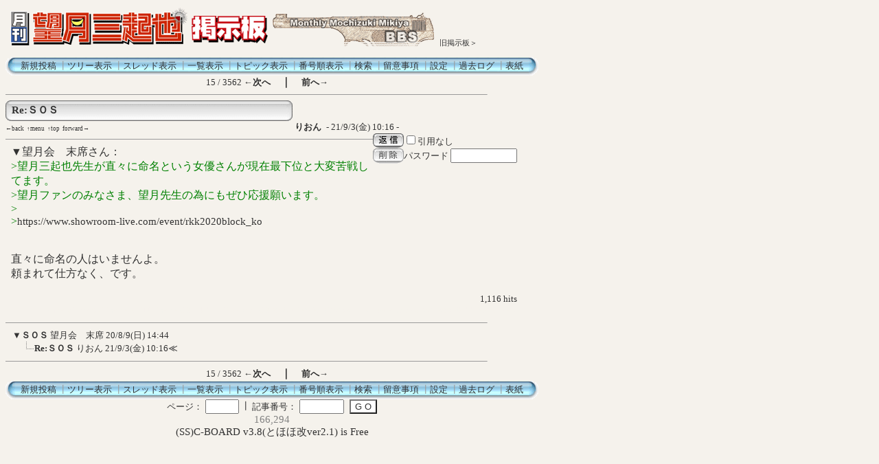

--- FILE ---
content_type: text/html; charset=Shift_JIS
request_url: http://wild7.jp/bbs2/c-board.cgi?cmd=one;no=3663;id=
body_size: 3558
content:
<!DOCTYPE HTML PUBLIC "-//W3C//DTD HTML 4.01 Transitional//EN">
<html lang="ja">
<head>
 <meta http-equiv="content-script-type" content="text/javascript">
 <meta http-equiv="content-style-type" content="text/css">
 <link rel="stylesheet" type="text/css" href="./data/c-board.css">
<!--###↓とほほ修正###-->
<META name="robots" content="INDEX,FOLLOW">
<META name="keywords" content="望月三起也,wild7,ワイルド７,最前線,マンガ,漫画,comics">
<META name="description" content="月刊望月三起也　掲示板">
<link rel="alternate" type="application/rss+xml" title="RSS2.0 最新記事（ツリーに関係なく時系列）" href="c-board.cgi?cmd=r2s;mode=2;id=">
<link rel="alternate" type="application/rss+xml" title="RSS2.0 最新ツリー（親記事）" href="c-board.cgi?cmd=r2s;mode=0;id=">
<link rel="alternate" type="application/rss+xml" title="RSS2.0 最新ツリー（最新記事）" href="c-board.cgi?cmd=r2s;mode=1;id=">
<link rel="alternate" type="application/rss+xml" title="RSS0.91 最新ツリー（親記事）" href="c-board.cgi?cmd=rss;id=">
<SCRIPT language="JavaScript" src="c-board.js"></SCRIPT>
<!--###↑とほほ修正###-->
 <title>月刊望月三起也　掲示板</title>
</head>
<body>
<!--とほほ修正--><a name="btop"></a>
<style type="text/css">
<!--
.oldlink {
font-size:8pt; 
line-height:120%; 
}
-->
</style>

<table width="700" border="0">
  <tr>
    <td width="625"><img src="./image/bbstitle.gif" width="625" height="58"></td>
    <td valign="bottom"><a href="http://wild7.jp/bbs/tree.php?" title="旧掲示板（閲覧のみ）" target="_blank"><span class="oldlink">旧掲示板＞</span></a></td>
  </tr>
</table>
<img src="./image/spacer.gif" width="10" height="10">
<!--とほほ修正-->
   <A name="atop"></A>
<table border=0 cellspacing=0 cellpadding=0 width="700">
 <tr>
  <td align="left" width="50%" nowrap>
<!--↓とほほ修正-->
   <table border=0 cellspacing=0 cellpadding=0>
	<tr>
	 <td><img src="./image/mnu_table_left.gif" width=14 height=28 alt=""></td>
	 <td background="./image/mnu_table_back.gif" nowrap>&nbsp;&nbsp;<a class=Menu href="c-board.cgi?cmd=psn#atop">新規投稿</a><span class=MenuSplit>&nbsp;┃</span><a class=Menu href="c-board.cgi?cmd=tre#atop">ツリー表示</a><span class=MenuSplit>&nbsp;┃</span><a class=Menu href="c-board.cgi?cmd=thr#atop">スレッド表示</a><span class=MenuSplit>&nbsp;┃</span><a class=Menu href="c-board.cgi?cmd=all#atop">一覧表示</a><span class=MenuSplit>&nbsp;┃</span><a class=Menu href="c-board.cgi?cmd=tpc#atop">トピック表示</a><span class=MenuSplit>&nbsp;┃</span><a class=Menu href="c-board.cgi?cmd=nmb#atop">番号順表示</a><span class=MenuSplit>&nbsp;┃</span><a class=Menu href="c-board.cgi?cmd=srn#atop">検索</a><span class=MenuSplit>&nbsp;┃</span><a class=Menu href="c-board.cgi?cmd=inf#atop">留意事項</a><span class=MenuSplit>&nbsp;┃</span><a class=Menu href="c-board.cgi?cmd=csn#atop">設定</a><span class=MenuSplit>&nbsp;┃</span><a class=Menu href="c-board.cgi?cmd=log#atop">過去ログ</a><span class=MenuSplit>&nbsp;┃</span><a class=Menu href="http://wild7.jp/#atop" target="_top">表紙</a>&nbsp;&nbsp;</td>
	 <td><img src="./image/mnu_table_right.gif" width=14 height=28 alt=""></td>
	</tr>
  <TR>
  <td align="center" colspan="2" nowrap>
   <span class=MenuOut>15 / 3562 </span>
<a href="c-board.cgi?cmd=one;page=14#atop" title="モチヅキズムをかたちに2021秋"><font size="3" color="#2a2a2a" style="font-size: 10pt"><b>←次へ</b></font></a><font size="3" color="#2a2a2a" style="font-size: 11pt"><b>　｜　</b></font><a href="c-board.cgi?cmd=one;page=16#atop" title="Re:質問をお許し下さい。"><font size="3" color="#2a2a2a" style="font-size: 10pt"><b>前へ→</b></font></a></td>
</TR>
   </table>
<!--↑とほほ修正-->
  </td>
 </tr>
</table>
<hr size=1 width="700" align="left">

<a name="3663"></a>
<table border=0 cellspacing=0 cellpadding=0>
 <tr>
  <td>
   <table border=0 cellspacing=0 cellpadding=0>
    <tr><td><img src="./image/sbj_table_left.gif" width=9 height=30 alt=""></td>
	<td background="./image/sbj_table_back.gif" width=400 nowrap>
<!--とほほ修正--><span class=AllSubject><a href="c-board.cgi?cmd=one;no=3663#3663"><b>Re:ＳＯＳ</b></a>
</span>
	</td>
	<td><img src="./image/sbj_table_right.gif" width=9 height=30 alt=""></td>
    </tr>
<!-- ナビゲーション付きタイトルバー（とほほ） ここから -->
    <tr>
    	<td colspan=2>
    	<span class=AllSubject>
    	<A onclick="history.back();" style="cursor : pointer; font-size : xx-small;" title="前の履歴へジャンプします">←back</A> <A title="メニューバーへ" href="#atop" style="font-size : xx-small;">↑menu</A> <A title="掲示板トップへ" href="#btop" style="font-size : xx-small;">↑top</A> <A title="次の履歴へ" onclick="history.forward();" style=" cursor : pointer; font-size : xx-small;">forward→</A></span>
    	</td>
    </tr>
<!-- ナビゲーション付きタイトルバー ここまで -->
   </table>
  </td>
  <td valign="bottom">
   <span class=AllName>&nbsp;<b title="［識別番号：ba1c69a200］">りおん</b></span>
   
   <span class=AllDate>&nbsp;- 21/9/3(金) 10:16 -</span>
  </td>
 </tr>
</table>
<table border=0 cellspacing=0 cellpadding=0>
 <tr>
  <td align="left" valign="top" width="535">
   <hr width="100%" size=1 align="left">
  </td>
  <td rowspan=2 align="left" valign="top">
   <table border=0 cellpadding=0 cellspacing=0>
    <tr><td colspan=2><form action="c-board.cgi" method="get"></td></tr>
    <tr><td><input type="image" src="./image/reply.gif" name="返信" border="0" width="45" height="22" alt="返信"></td>
	<td>
	 <span class=AllReply>
	  <input name="no_quot" type=checkbox value=1 class=AllReplyInput title="チェックすると返信時に元記事を引用しなくなります">引用なし
	 </span>
	 <input type="hidden" name="follow" value="3663">
	 <input type="hidden" name="id" value="">
	 <input type="hidden" name="cmd" value="psn">
	</td>
    </tr>
    	<tr><td colspan=2>
	  </form><form action="c-board.cgi" method="post"></td></tr>
	<tr>
	 <td><input type="image" src="./image/delete.gif" name="削除" width="45" height="22" border="0" alt="削除"></td>
	 <td>
	  <span class=AllDelete>パスワード
	   <input name="key" size=10 type=password value="" class=AllDeleteInput title="投稿したときに入力したパスワードを入力してください">
	  </span>
	  <input type=hidden name="no" value="3663">
	  <input type=hidden name="tree" value="3657">
	  <input type=hidden name="id" value="">
	  <input type=hidden name="cmd" value="dlm">
	 </td>
	</tr>

    <tr><td colspan=2></form></td></tr>
    <tr><td colspan=2 align="center"></td>
    </tr>
   </table>
  </td>
 </tr>
 <tr>
  <td width=535>
   <table border=0 cellspacing=0 cellpadding=0>
    <tr>
     <td>&nbsp;&nbsp;</td>
     <td><span class=AllBody>▼望月会　末席さん：<br>
<span class="AllBodyQuot1">&gt;望月三起也先生が直々に命名という女優さんが現在最下位と大変苦戦してます。<br>
&gt;望月ファンのみなさま、望月先生の為にもぜひ応援願います。<br>
&gt;<br>
&gt;<a href="https://www.showroom-live.com/event/rkk2020block_ko" target="_self" title="https://www.showroom-live.com/event/rkk2020block_ko">https://www.showroom-live.com/event/rkk2020block_ko</a><br>
</span><br>
<br>
直々に命名の人はいませんよ。<br>
頼まれて仕方なく、です。<br>
<br>
</span></td>
    </tr>
   </table>
  </td>
 </tr>
 
 <tr>
  <td colspan=2 align="right">
   <span class=AllHit>1,116 hits<br></span>
   <span class=AllHit></span>
   <span class=AllAgent>&lt;Mozilla/5.0 (iPhone; CPU iPhone OS 14_7_1 like Mac OS X) AppleWebKit/605.1.15 ...＠softbank126150099177.bbtec.net&gt;</span>
  </td>
 </tr>
</table>
<hr size=1 width=700 align="left">
<table border=0 cellspacing=0 cellpadding=0>
 <tr>
  <td><img src="./image/_.gif" width=10 height=1 alt=""></td>
  <td></td>
  <td bgcolor="" nowrap>
   <a class=TreeSubject href="" title=""><b></b>
    <span class=TreeName></span>
    <span class=TreeDate></span></a></td>
  <td>

</td>
 </tr>
</table>
<table border=0 cellspacing=0 cellpadding=0>
 <tr>
  <td><img src="./image/_.gif" width=10 height=1 alt=""></td>
  <td><a href="c-board.cgi?cmd=ntr;tree=3657#atop" title="記事が属するツリーの記事を全て表示します"><font size="3" color="#333333" style="font-size: 10pt">▼</font></a></td>
  <td bgcolor="#f5f2ec" nowrap>
   <a class=TreeParentSubject href="c-board.cgi?cmd=one;no=3657;id=#3657" title=""><b>ＳＯＳ</b>
    <span class=TreeParentName>望月会　末席</span>
    <span class=TreeParentDate>20/8/9(日) 14:44</span></a></td>
  <td>

</td>
 </tr>
</table>
<table border=0 cellspacing=0 cellpadding=0>
 <tr>
  <td><img src="./image/_.gif" width=10 height=1 alt=""></td>
  <td><img src="./image/_.gif" width=12 height=1 alt="" border=0><a href="c-board.cgi?cmd=ntr;tree=3657;no=3663#atop" title="この記事にぶら下がってる記事を全て表示します"><img src="./image/L_icon.gif" width="20" height="20" border="0"></a></td>
  <td bgcolor="#f5f2ec" nowrap>
   <a class=TreeChildSubject href="c-board.cgi?cmd=one;no=3663;id=#3663" title=""><b>Re:ＳＯＳ</b>
    <span class=TreeChildName>りおん</span>
    <span class=TreeChildDate>21/9/3(金) 10:16</span></a></td>
  <td><font size="3" color="#555555" style="font-size: 10pt"><b>≪</b></font>

</td>
 </tr>
</table>
<hr size=1 width="700" align="left">
<table border=0 cellspacing=0 cellpadding=0 width="700">
 <tr>
  <td align="left" width="50%" nowrap>
<!--↓とほほ修正-->
   <table border=0 cellspacing=0 cellpadding=0>
  <tr>
  <td align="center" nowrap colspan="2">
   <span class=MenuOut>15 / 3562 </span>
<a href="c-board.cgi?cmd=one;page=14#atop" title="モチヅキズムをかたちに2021秋"><font size="3" color="#2a2a2a" style="font-size: 10pt"><b>←次へ</b></font></a><font size="3" color="#2a2a2a" style="font-size: 11pt"><b>　｜　</b></font><a href="c-board.cgi?cmd=one;page=16#atop" title="Re:質問をお許し下さい。"><font size="3" color="#2a2a2a" style="font-size: 10pt"><b>前へ→</b></font></a></td>
 </tr>
	<tr>
	 <td><img src="./image/mnu_table_left.gif" width=14 height=28 alt=""></td>
	 <td background="./image/mnu_table_back.gif" nowrap>&nbsp;&nbsp;<a class=Menu href="c-board.cgi?cmd=psn#atop">新規投稿</a><span class=MenuSplit>&nbsp;┃</span><a class=Menu href="c-board.cgi?cmd=tre#atop">ツリー表示</a><span class=MenuSplit>&nbsp;┃</span><a class=Menu href="c-board.cgi?cmd=thr#atop">スレッド表示</a><span class=MenuSplit>&nbsp;┃</span><a class=Menu href="c-board.cgi?cmd=all#atop">一覧表示</a><span class=MenuSplit>&nbsp;┃</span><a class=Menu href="c-board.cgi?cmd=tpc#atop">トピック表示</a><span class=MenuSplit>&nbsp;┃</span><a class=Menu href="c-board.cgi?cmd=nmb#atop">番号順表示</a><span class=MenuSplit>&nbsp;┃</span><a class=Menu href="c-board.cgi?cmd=srn#atop">検索</a><span class=MenuSplit>&nbsp;┃</span><a class=Menu href="c-board.cgi?cmd=inf#atop">留意事項</a><span class=MenuSplit>&nbsp;┃</span><a class=Menu href="c-board.cgi?cmd=csn#atop">設定</a><span class=MenuSplit>&nbsp;┃</span><a class=Menu href="c-board.cgi?cmd=log#atop">過去ログ</a><span class=MenuSplit>&nbsp;┃</span><a class=Menu href="http://wild7.jp/#atop" target="_top">表紙</a>&nbsp;&nbsp;</td>
	 <td><img src="./image/mnu_table_right.gif" width=14 height=28 alt=""></td>
	</tr>
   </table>
<!--↑とほほ修正-->
  </td>
 </tr>
 <tr>
  <td colspan=3><form action="c-board.cgi" method="get"></td>
 </tr>
 <tr>
  <td align="center" valign="top" nowrap>
   <table border=0 cellspacing=0 cellpadding=0>
	<tr>
	 <td nowrap>
	  <span class=MenuOut>ページ：</span>
	  <input type="text" name="page" size=4 class=MenuInput title="表示したいページ番号を入力してください">
	 </td>
	 <td nowrap><span class=MenuOut>&nbsp;┃&nbsp;</span></td>
	 <td nowrap><span class=MenuOut>記事番号：</span>
	  <input type="text" name="no" size=6 class=MenuInput title="表示したい記事番号を入力してください">&nbsp;&nbsp;</td>
	 <td nowrap>
	  <input type="submit" value="G O" class=MenuSend title="指定されたページ・番号にジャンプします">
	  <input type="hidden" name="mode" value="one">
	  <input type="hidden" name="id" value="">
	  <input type="hidden" name="cmd" value="jmp">
	 </td>
	</tr>
   </table>
  </td>
  </tr>
  <tr>
<!--とほほ修正--><td nowrap align="center"><span class=Count>166,294</span></td>
 </tr>
 <tr>
<!--とほほ修正--><td colspan=3 align="center">
   <span class="Version">
	<a href="c-board.cgi?cmd=ver;id=" title="バージョン情報表示【この掲示板CGIが欲しい人はクリック！】">
	(SS)C-BOARD v3.8(とほほ改ver2.1)  is Free</a><br>
   </span>
   </form>
  </td>
 </tr>
</table>

<img src="c-board.cgi?cmd=rdw;read=e4f;1768807935;id=" width=1 height=1 alt="">	<script type="text/javascript">
	 <!--
	 function Error(msg, url, line) {
		 return true;
	 }
	 window.onerror = Error;
	 var Referer = escape(document.referrer);
	 document.write('<img src="c-board.cgi?cmd=csw');
	 document.write('&screen=', screen.width, '_', screen.height);
	 document.write('&color=', screen.colorDepth);
	 document.write('&referer=', Referer);
	 document.write('&id=');
	 document.write('" width="1" height="1" alt="">');
	 // -->
	</script>
	<noscript>
	 <img src="c-board.cgi?cmd=csw;id=" width="1"
		  height="1" alt="">
	</noscript>

</body>
</html>


--- FILE ---
content_type: text/css
request_url: http://wild7.jp/bbs2/data/c-board.css
body_size: 1201
content:
/*
┏━━━━━━━━━━━━━━━━━━━━━━━━━━━━━━━━━━━━━━
┃■(ＳＳ)Ｃ－ＢＯＡＲＤ用スタイルシート
┃----------------------------------------------------------------------------
┃このファイルには(ＳＳ)Ｃ－ＢＯＡＲＤ用のスタイルシートが記録されています。
┃自由に書き換えることが出来ますが、「セットアップ（スタイル） 」の一番下で
┃スタイルシートを書き換えないように設定しないとセットアップ時に自動的に
┃プログラムによって上書きされてしまうので注意してください。
┗━━━━━━━━━━━━━━━━━━━━━━━━━━━━━━━━━━━━━━
*/

body {
	background-color:#f5f2ec;
	background-image:url();
	color: #333333;
/*とほほ修正*/
	scrollbar-face-color:#f5f2ec;
}

a:link{
	color:#333333;text-decoration:none;
	font-size: 11pt;
}
a:visited{
	color:#333333;text-decoration:none;
	font-size: 11pt;
}
a:active{
	color:red;text-decoration:none;
	font-size: 11pt;
}
a:hover{
/*とほほ修正*/
	position:relative;top:1px;left:1px;
	color:red;text-decoration:none;
	font-size: 11pt;
}

a.Menu:link{
	font-size: 10pt;
	color: #333333;
}
a.Menu:visited{
	font-size: 10pt;
	color: #333333;
}
a.Menu:active{
	font-size: 10pt;
	color: #ff0000;
}
a.Menu:hover{
	font-size: 10pt;
	color: #ff0000;
}

a.TreeParentSubject:link{
	color: #333333;
	font-size: 10pt;
}
a.TreeParentSubject:visited{
	color: #333333;
	font-size: 10pt;
}
a.TreeParentSubject:active{
	color: #ff0000;
	font-size: 10pt;
}
a.TreeParentSubject:hover{
	color: #ff0000;
	font-size: 10pt;
}

a.TreeChildSubject:link{
	color: #333333;
	font-size: 10pt;
}
a.TreeChildSubject:visited{
	color: #333333;
	font-size: 10pt;
}
a.TreeChildSubject:active{
	color: #ff0000;
	font-size: 10pt;
}
a.TreeChildSubject:hover{
	color: #ff0000;
	font-size: 10pt;
}

a.NumberSubject:link{
	color: #333333;
	font-size: 10pt;
}
a.NumberSubject:visited{
	color: #333333;
	font-size: 10pt;
}
a.NumberSubject:active{
	color: #ff0000;
	font-size: 10pt;
}
a.NumberSubject:hover{
	color: #ff0000;
	font-size: 10pt;
}

a.TopicSubject:link{
	color: #333333;
	font-size: 11pt;
}
a.TopicSubject:visited{
	color: #333333;
	font-size: 11pt;
}
a.TopicSubject:active{
	color: #ff0000;
	font-size: 11pt;
}
a.TopicSubject:hover{
	color: #ff0000;
	font-size: 11pt;
}

a.ThreadHeadline:link{
	color: #333333;
	font-size: 9pt;
}
a.ThreadHeadline:visited{
	color: #333333;
	font-size: 9pt;
}
a.ThreadHeadline:active{
	color: #ff0000;
	font-size: 9pt;
}
a.ThreadHeadline:hover{
	color: #ff0000;
	font-size: 9pt;
}

a.CsnLink:link{
	color:#333333;text-decoration:none;
	font-size: 11pt;
}
a.CsnLink:visited{
	color:#333333;text-decoration:none;
	font-size: 11pt;
}
a.CsnLink:active{
	color:red;text-decoration:none;
	font-size: 11pt;
}
a.CsnLink:hover{
	color:red;text-decoration:none;
	font-size: 11pt;
}

.AllAgent {
	font-size:10pt;
	color:#f5f2ec;
}

.AllBody {
	font-size:12pt;
	color:#333333;
}

.AllBody1 {
	font-size:12pt;
	color:#333333;
}

.AllBody2 {
	font-size:12pt;
	color:#333333;
}

.AllBody3 {
	font-size:12pt;
	color:#333333;
}

.AllBody4 {
	font-size:12pt;
	color:#333333;
}

.AllBody5 {
	font-size:12pt;
	color:#333333;
}

.AllBodyQuot1 {
	font-size:12pt;
	color:#008000;
}

.AllBodyQuot2 {
	font-size:12pt;
	color:#000080;
}

.AllBodyQuot3 {
	font-size:12pt;
	color:#cc6600;
}

.AllDate {
	font-size:10pt;
	color:#333333;
}

.AllDelete {
	font-size:10pt;
	color:#333333;
}

.AllDeleteInput {
	font-size:10pt;
	color:#333333;
}

.AllFile {
	font-size:10pt;
	color:#666666;
}

.AllHit {
	font-size:10pt;
	color:#333333;
}

.AllMasterName {
	font-size:10pt;
	color:#333333;
}

.AllName {
	font-size:10pt;
	color:#333333;
}

.AllReply {
	font-size:10pt;
	color:#333333;
}

.AllReplyInput {
	font-size:10pt;
	color:#333333;
}

.AllSubject {
	font-size:12pt;
	color:#333333;
}

.AllTree {
	font-size:10pt;
	color:#333333;
}

.BseId {
	font-size:10pt;
	color:#333333;
}

.Count {
	font-size:11pt;
	color:#828282;
}

.Custom {
	font-size:10pt;
	color:#333333;
}

.CustomInput {
	font-size:10pt;
	color:#333333;
}

.CustomWarn {
	font-size:10pt;
	color:#555555;
}

.Error {
	font-size:11pt;
	color:#333333;
}

.ErrorSmall {
	font-size:10pt;
	color:#ff0000;
}

.IndexBase {
	font-size:10pt;
	color:#333333;
}

.IndexTitle {
	font-size:10pt;
	color:#ffffff;
}

.Mail {
	font-size:10pt;
	color:;
}

.MailInput {
	font-size:10pt;
	color:;
}

.MailWarn {
	font-size:10pt;
	color:;
}

.Master {
	font-size:10pt;
	color:#000000;
}

.MasterInfo {
	font-size:10pt;
	color:#ffffff;
}

.MasterInput {
	font-size:10pt;
	color:#000000;
}

.MasterSepa {
	font-size:10pt;
	color:#999999;
}

.MasterTips {
	font-size:10pt;
	color:#ff0000;
}

.MasterTitleInput {
	font-size:10pt;
	color:#000000;
}

.MasterTitleSub {
	font-size:15pt;
	color:#494949;
}

.MasterWarn {
	font-size:10pt;
	color:#ff0000;
}

.Menu {
	font-size:10pt;
	color:#333333;
}

.MenuInput {
	font-size:10pt;
	color:#333333;
}

.MenuOut {
	font-size:10pt;
	color:#333333;
}

.MenuSelect {
	font-size:10pt;
	color:#ff0000;
}

.MenuSend {
	font-size:10pt;
	color:#333333;
}

.MenuSplit {
	font-size:10pt;
	color:#999999;
}

.NumberDate {
	font-size:10pt;
	color:#333333;
}

.NumberMasterName {
	font-size:10pt;
	color:#333333;
}

.NumberName {
	font-size:10pt;
	color:#333333;
}

.Post {
	font-size:10pt;
	color:#333333;
}

.PostInput {
	font-size:10pt;
	color:#333333;
}

.ResultInfo {
	font-size:10pt;
	color:#333333;
}

.ResultLogName {
	font-size:11pt;
	color:#2a2a2a;
}

.ResultLogTree {
	font-size:10pt;
	color:#808080;
}

.ResultSummary {
	font-size:10pt;
	color:#333333;
}

.Search {
	font-size:10pt;
	color:#333333;
}

.SearchInput {
	font-size:10pt;
	color:#333333;
}

.TopicDate {
	font-size:10pt;
	color:#333333;
}

.TopicLatest {
	font-size:10pt;
	color:#999999;
}

.TopicMasterLatest {
	font-size:10pt;
	color:#999999;
}

.TopicMasterName {
	font-size:10pt;
	color:#333333;
}

.TopicName {
	font-size:10pt;
	color:#333333;
}

.TopicReply {
	font-size:10pt;
	color:#333333;
}

.TreeChildDate {
	font-size:10pt;
	color:#333333;
}

.TreeChildMasterName {
	font-size:10pt;
	color:#333333;
}

.TreeChildName {
	font-size:10pt;
	color:#333333;
}

.TreeParentDate {
	font-size:10pt;
	color:#333333;
}

.TreeParentMasterName {
	font-size:10pt;
	color:#333333;
}

.TreeParentName {
	font-size:10pt;
	color:#333333;
}

.Version {
	font-size:10pt;
	color:#0000cc;
}

.MenuSend{
	border: 1 solid #333333; background: #ffffff;
}
